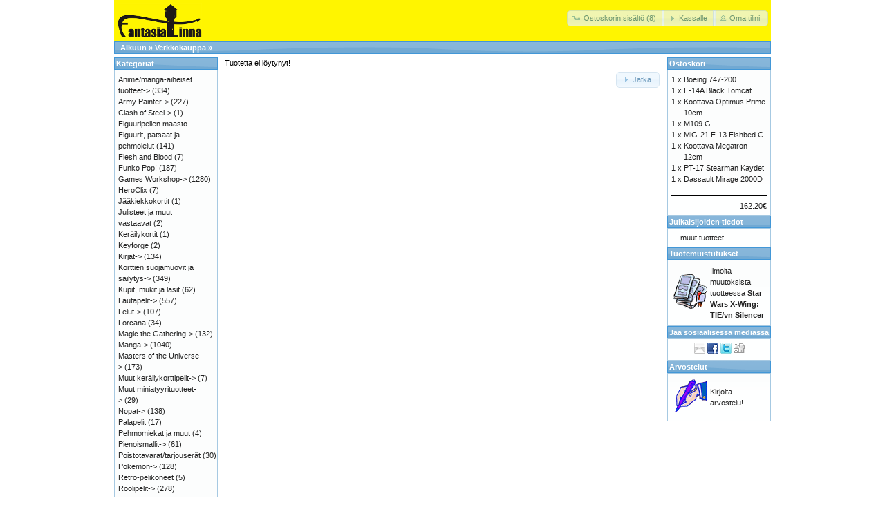

--- FILE ---
content_type: text/html; charset=UTF-8
request_url: https://fantasialinna.com/verkkokauppa/product_info.php?products_id=5982&osCsid=57f1d0ca2bd06a8ff3bbf97a54398688
body_size: 4917
content:
<!DOCTYPE html>
<html dir="ltr" lang="fi">
<head>
<meta http-equiv="Content-Type" content="text/html; charset=utf-8" />
<title>Fantasialinna</title>
<base href="https://fantasialinna.com/verkkokauppa/" />
<link rel="stylesheet" type="text/css" href="ext/jquery/ui/redmond/jquery-ui-1.10.4.min.css" />
<script type="text/javascript" src="ext/jquery/jquery-1.11.1.min.js"></script>
<script type="text/javascript" src="ext/jquery/ui/jquery-ui-1.10.4.min.js"></script>

<script type="text/javascript" src="ext/jquery/ui/i18n/jquery.ui.datepicker-fi.js"></script>
<script type="text/javascript">
$.datepicker.setDefaults($.datepicker.regional['fi']);
</script>

<script type="text/javascript" src="ext/photoset-grid/jquery.photoset-grid.min.js"></script>

<link rel="stylesheet" type="text/css" href="ext/colorbox/colorbox.css" />
<script type="text/javascript" src="ext/colorbox/jquery.colorbox-min.js"></script>

<link rel="stylesheet" type="text/css" href="ext/960gs/960_24_col.css" />
<link rel="stylesheet" type="text/css" href="stylesheet.css" />
</head>
<body>

<div id="bodyWrapper" class="container_24">


<div id="header" class="grid_24">
  <div id="storeLogo"><a href="https://fantasialinna.com/verkkokauppa/index.php?osCsid=57f1d0ca2bd06a8ff3bbf97a54398688"><img src="images/store_logo.png" alt="Fantasialinna" title="Fantasialinna" width="122" height="50" /></a></div>

  <div id="headerShortcuts">
<span class="tdbLink"><a id="tdb1" href="https://fantasialinna.com/verkkokauppa/shopping_cart.php?osCsid=57f1d0ca2bd06a8ff3bbf97a54398688">Ostoskorin sisältö (8)</a></span><script type="text/javascript">$("#tdb1").button({icons:{primary:"ui-icon-cart"}}).addClass("ui-priority-secondary").parent().removeClass("tdbLink");</script><span class="tdbLink"><a id="tdb2" href="https://fantasialinna.com/verkkokauppa/checkout_shipping.php?osCsid=57f1d0ca2bd06a8ff3bbf97a54398688">Kassalle</a></span><script type="text/javascript">$("#tdb2").button({icons:{primary:"ui-icon-triangle-1-e"}}).addClass("ui-priority-secondary").parent().removeClass("tdbLink");</script><span class="tdbLink"><a id="tdb3" href="https://fantasialinna.com/verkkokauppa/account.php?osCsid=57f1d0ca2bd06a8ff3bbf97a54398688">Oma tilini</a></span><script type="text/javascript">$("#tdb3").button({icons:{primary:"ui-icon-person"}}).addClass("ui-priority-secondary").parent().removeClass("tdbLink");</script>  </div>

<script type="text/javascript">
  $("#headerShortcuts").buttonset();
</script>
</div>

<div class="grid_24 ui-widget infoBoxContainer">
  <div class="ui-widget-header infoBoxHeading">&nbsp;&nbsp;<a href="https://fantasialinna.com" class="headerNavigation">Alkuun</a> &raquo; <a href="https://fantasialinna.com/verkkokauppa/index.php?osCsid=57f1d0ca2bd06a8ff3bbf97a54398688" class="headerNavigation">Verkkokauppa</a> &raquo; <a href="https://fantasialinna.com/verkkokauppa/product_info.php?cPath=&amp;products_id=5982&amp;osCsid=57f1d0ca2bd06a8ff3bbf97a54398688" class="headerNavigation"></a></div>
</div>


<div id="bodyContent" class="grid_16 push_4">

<div class="contentContainer">
  <div class="contentText">
    Tuotetta ei löytynyt!  </div>

  <div style="float: right;">
    <span class="tdbLink"><a id="tdb4" href="https://fantasialinna.com/verkkokauppa/index.php?osCsid=57f1d0ca2bd06a8ff3bbf97a54398688">Jatka</a></span><script type="text/javascript">$("#tdb4").button({icons:{primary:"ui-icon-triangle-1-e"}}).addClass("ui-priority-secondary").parent().removeClass("tdbLink");</script>  </div>
</div>


</div> <!-- bodyContent //-->


<div id="columnLeft" class="grid_4 pull_16">
  <div class="ui-widget infoBoxContainer">  <div class="ui-widget-header infoBoxHeading">Kategoriat</div>  <div class="ui-widget-content infoBoxContents"><a href="https://fantasialinna.com/verkkokauppa/index.php?cPath=472&amp;osCsid=57f1d0ca2bd06a8ff3bbf97a54398688">Anime/manga-aiheiset tuotteet-&gt;</a>&nbsp;(334)<br /><a href="https://fantasialinna.com/verkkokauppa/index.php?cPath=367&amp;osCsid=57f1d0ca2bd06a8ff3bbf97a54398688">Army Painter-&gt;</a>&nbsp;(227)<br /><a href="https://fantasialinna.com/verkkokauppa/index.php?cPath=568&amp;osCsid=57f1d0ca2bd06a8ff3bbf97a54398688">Clash of Steel-&gt;</a>&nbsp;(1)<br /><a href="https://fantasialinna.com/verkkokauppa/index.php?cPath=583&amp;osCsid=57f1d0ca2bd06a8ff3bbf97a54398688">Figuuripelien maasto</a><br /><a href="https://fantasialinna.com/verkkokauppa/index.php?cPath=438&amp;osCsid=57f1d0ca2bd06a8ff3bbf97a54398688">Figuurit, patsaat ja pehmolelut</a>&nbsp;(141)<br /><a href="https://fantasialinna.com/verkkokauppa/index.php?cPath=526&amp;osCsid=57f1d0ca2bd06a8ff3bbf97a54398688">Flesh and Blood</a>&nbsp;(7)<br /><a href="https://fantasialinna.com/verkkokauppa/index.php?cPath=490&amp;osCsid=57f1d0ca2bd06a8ff3bbf97a54398688">Funko Pop!</a>&nbsp;(187)<br /><a href="https://fantasialinna.com/verkkokauppa/index.php?cPath=41&amp;osCsid=57f1d0ca2bd06a8ff3bbf97a54398688">Games Workshop-&gt;</a>&nbsp;(1280)<br /><a href="https://fantasialinna.com/verkkokauppa/index.php?cPath=533&amp;osCsid=57f1d0ca2bd06a8ff3bbf97a54398688">HeroClix</a>&nbsp;(7)<br /><a href="https://fantasialinna.com/verkkokauppa/index.php?cPath=386&amp;osCsid=57f1d0ca2bd06a8ff3bbf97a54398688">Jääkiekkokortit</a>&nbsp;(1)<br /><a href="https://fantasialinna.com/verkkokauppa/index.php?cPath=518&amp;osCsid=57f1d0ca2bd06a8ff3bbf97a54398688">Julisteet ja muut vastaavat</a>&nbsp;(2)<br /><a href="https://fantasialinna.com/verkkokauppa/index.php?cPath=444&amp;osCsid=57f1d0ca2bd06a8ff3bbf97a54398688">Keräilykortit</a>&nbsp;(1)<br /><a href="https://fantasialinna.com/verkkokauppa/index.php?cPath=439&amp;osCsid=57f1d0ca2bd06a8ff3bbf97a54398688">Keyforge</a>&nbsp;(2)<br /><a href="https://fantasialinna.com/verkkokauppa/index.php?cPath=243&amp;osCsid=57f1d0ca2bd06a8ff3bbf97a54398688">Kirjat-&gt;</a>&nbsp;(134)<br /><a href="https://fantasialinna.com/verkkokauppa/index.php?cPath=39&amp;osCsid=57f1d0ca2bd06a8ff3bbf97a54398688">Korttien suojamuovit ja säilytys-&gt;</a>&nbsp;(349)<br /><a href="https://fantasialinna.com/verkkokauppa/index.php?cPath=448&amp;osCsid=57f1d0ca2bd06a8ff3bbf97a54398688">Kupit, mukit ja lasit</a>&nbsp;(62)<br /><a href="https://fantasialinna.com/verkkokauppa/index.php?cPath=369&amp;osCsid=57f1d0ca2bd06a8ff3bbf97a54398688">Lautapelit-&gt;</a>&nbsp;(557)<br /><a href="https://fantasialinna.com/verkkokauppa/index.php?cPath=103&amp;osCsid=57f1d0ca2bd06a8ff3bbf97a54398688">Lelut-&gt;</a>&nbsp;(107)<br /><a href="https://fantasialinna.com/verkkokauppa/index.php?cPath=565&amp;osCsid=57f1d0ca2bd06a8ff3bbf97a54398688">Lorcana</a>&nbsp;(34)<br /><a href="https://fantasialinna.com/verkkokauppa/index.php?cPath=25&amp;osCsid=57f1d0ca2bd06a8ff3bbf97a54398688">Magic the Gathering-&gt;</a>&nbsp;(132)<br /><a href="https://fantasialinna.com/verkkokauppa/index.php?cPath=162&amp;osCsid=57f1d0ca2bd06a8ff3bbf97a54398688">Manga-&gt;</a>&nbsp;(1040)<br /><a href="https://fantasialinna.com/verkkokauppa/index.php?cPath=476&amp;osCsid=57f1d0ca2bd06a8ff3bbf97a54398688">Masters of the Universe-&gt;</a>&nbsp;(173)<br /><a href="https://fantasialinna.com/verkkokauppa/index.php?cPath=479&amp;osCsid=57f1d0ca2bd06a8ff3bbf97a54398688">Muut keräilykorttipelit-&gt;</a>&nbsp;(7)<br /><a href="https://fantasialinna.com/verkkokauppa/index.php?cPath=423&amp;osCsid=57f1d0ca2bd06a8ff3bbf97a54398688">Muut miniatyyrituotteet-&gt;</a>&nbsp;(29)<br /><a href="https://fantasialinna.com/verkkokauppa/index.php?cPath=442&amp;osCsid=57f1d0ca2bd06a8ff3bbf97a54398688">Nopat-&gt;</a>&nbsp;(138)<br /><a href="https://fantasialinna.com/verkkokauppa/index.php?cPath=507&amp;osCsid=57f1d0ca2bd06a8ff3bbf97a54398688">Palapelit</a>&nbsp;(17)<br /><a href="https://fantasialinna.com/verkkokauppa/index.php?cPath=453&amp;osCsid=57f1d0ca2bd06a8ff3bbf97a54398688">Pehmomiekat ja muut</a>&nbsp;(4)<br /><a href="https://fantasialinna.com/verkkokauppa/index.php?cPath=425&amp;osCsid=57f1d0ca2bd06a8ff3bbf97a54398688">Pienoismallit-&gt;</a>&nbsp;(61)<br /><a href="https://fantasialinna.com/verkkokauppa/index.php?cPath=501&amp;osCsid=57f1d0ca2bd06a8ff3bbf97a54398688">Poistotavarat/tarjouserät</a>&nbsp;(30)<br /><a href="https://fantasialinna.com/verkkokauppa/index.php?cPath=157&amp;osCsid=57f1d0ca2bd06a8ff3bbf97a54398688">Pokemon-&gt;</a>&nbsp;(128)<br /><a href="https://fantasialinna.com/verkkokauppa/index.php?cPath=471&amp;osCsid=57f1d0ca2bd06a8ff3bbf97a54398688">Retro-pelikoneet</a>&nbsp;(5)<br /><a href="https://fantasialinna.com/verkkokauppa/index.php?cPath=207&amp;osCsid=57f1d0ca2bd06a8ff3bbf97a54398688">Roolipelit-&gt;</a>&nbsp;(278)<br /><a href="https://fantasialinna.com/verkkokauppa/index.php?cPath=291&amp;osCsid=57f1d0ca2bd06a8ff3bbf97a54398688">Sarjakuvat-&gt;</a>&nbsp;(74)<br /><a href="https://fantasialinna.com/verkkokauppa/index.php?cPath=564&amp;osCsid=57f1d0ca2bd06a8ff3bbf97a54398688">Star Wars keräilykorttipeli</a><br /><a href="https://fantasialinna.com/verkkokauppa/index.php?cPath=549&amp;osCsid=57f1d0ca2bd06a8ff3bbf97a54398688">T-paidat</a>&nbsp;(1)<br /><a href="https://fantasialinna.com/verkkokauppa/index.php?cPath=374&amp;osCsid=57f1d0ca2bd06a8ff3bbf97a54398688">Teemojen mukaiset-&gt;</a>&nbsp;(190)<br /><a href="https://fantasialinna.com/verkkokauppa/index.php?cPath=229&amp;osCsid=57f1d0ca2bd06a8ff3bbf97a54398688">Vanguard</a>&nbsp;(1)<br /><a href="https://fantasialinna.com/verkkokauppa/index.php?cPath=581&amp;osCsid=57f1d0ca2bd06a8ff3bbf97a54398688">Warlord Games</a>&nbsp;(30)<br /><a href="https://fantasialinna.com/verkkokauppa/index.php?cPath=210&amp;osCsid=57f1d0ca2bd06a8ff3bbf97a54398688">Warmachine/Hordes-&gt;</a>&nbsp;(78)<br /><a href="https://fantasialinna.com/verkkokauppa/index.php?cPath=26&amp;osCsid=57f1d0ca2bd06a8ff3bbf97a54398688">Yu-Gi-oh!-&gt;</a>&nbsp;(35)<br /><a href="https://fantasialinna.com/verkkokauppa/index.php?cPath=1&amp;osCsid=57f1d0ca2bd06a8ff3bbf97a54398688">Lego-&gt;</a>&nbsp;(136)<br /></div></div>
<div class="ui-widget infoBoxContainer">  <div class="ui-widget-header infoBoxHeading">Julkaisijat</div>  <div class="ui-widget-content infoBoxContents"><form name="manufacturers" action="https://fantasialinna.com/verkkokauppa/index.php" method="get"><select name="manufacturers_id" onchange="this.form.submit();" size="1" style="width: 100%"><option value="" selected="selected">Ole hyvä valitse</option><option value="51">80L</option><option value="128">ABYstyle</option><option value="28">ADV</option><option value="43">Airship Enterta..</option><option value="88">Alga</option><option value="55">Animerica</option><option value="35">Animeworks</option><option value="71">Arcane Tinmen</option><option value="90">Ares Games Srl</option><option value="86">Arktinen Banaan..</option><option value="87">Army Painter</option><option value="103">Art House</option><option value="96">asmOdee</option><option value="42">Aurora</option><option value="80">Avalon Hill</option><option value="27">Bandai Entertai..</option><option value="130">Banpresto</option><option value="166">Barrado</option><option value="160">Beadle & Grimm�..</option><option value="57">BeBeatifulManga</option><option value="119">Bezier games</option><option value="41">Broccoli Books</option><option value="85">Brotherwise Gam..</option><option value="64">Burger Games</option><option value="72">Bushiroad</option><option value="101">Calliope Games</option><option value="67">Catalyst Games</option><option value="100">CGE</option><option value="113">CineReplicas</option><option value="23">CMX</option><option value="84">Cobi</option><option value="44">Comics One</option><option value="97">Competo</option><option value="136">Coreful</option><option value="121">Cryptozoig</option><option value="106">Crystaland</option><option value="112">Culinario morta..</option><option value="37">Dark Horse</option><option value="74">Days of wonder</option><option value="34">Del Rey</option><option value="56">Deuxpress</option><option value="36">DMP</option><option value="158">Dont panic game..</option><option value="52">Dramaqueen</option><option value="21">DrMasterBooks</option><option value="83">Eagle Games</option><option value="79">Elfin Werks</option><option value="156">Enchance</option><option value="102">Exploding Kitte..</option><option value="148">Fanattik</option><option value="163">Fantasia Games ..</option><option value="13">Fantasy Flight ..</option><option value="78">flying frog pro..</option><option value="114">Funko Pop!</option><option value="168">Funroll</option><option value="133">Furyu</option><option value="116">Gale Force Nine</option><option value="125">GameGen!c</option><option value="14">Games Workshop</option><option value="146">Gedalabels</option><option value="73">Giochi Preziosi</option><option value="169">Glassstaff</option><option value="38">Go!Comi</option><option value="164">Goliath</option><option value="129">Good smile comp..</option><option value="82">Hasbro</option><option value="161">Hegemonic Proje..</option><option value="93">Heo</option><option value="33">Ice Kunion</option><option value="92">Iello</option><option value="155">IMC Toys</option><option value="32">Infinity Studio..</option><option value="65">Iron Spine</option><option value="104">Jalava</option><option value="46">Japanime</option><option value="151">Jasco</option><option value="149">Jazwares</option><option value="45">June Manga</option><option value="22">Kitty Media</option><option value="16">Konami</option><option value="31">Kondasha Comics</option><option value="140">Konix</option><option value="165">Kotobukiya</option><option value="58">Lautapelit.fi</option><option value="143">Legend story st..</option><option value="15">Legler</option><option value="11">Lego</option><option value="134">Libellud</option><option value="111">Mäkelä</option><option value="107">Marek Toy</option><option value="118">Mattel</option><option value="132">Max Factory</option><option value="95">McFarlane</option><option value="94">Megabloks</option><option value="40">MG Press</option><option value="139">MiHoYo</option><option value="81">Milton Bradley</option><option value="53">Minx</option><option value="159">Mödiphius</option><option value="62">Mongoose Publis..</option><option value="25">NetComics</option><option value="91">Nordbooks</option><option value="108">Oakie Doakie</option><option value="110">ORB</option><option value="66">Paizo Publishin..</option><option value="142">Paladone</option><option value="138">Panini</option><option value="171">Pantasy</option><option value="162">Plastoy</option><option value="17">Pokemon inc</option><option value="120">PopBuddies</option><option value="135">Popup Parade</option><option value="70">Privateer Press</option><option value="167">Punainen Jätti..</option><option value="124">Pyramid the art..</option><option value="89">Queen Games</option><option value="154">Qworkshop</option><option value="69">R Talsorian Gam..</option><option value="19">Rainbow Buddy</option><option value="122">Ravensburger</option><option value="170">Renegade</option><option value="61">Repos Productio..</option><option value="105">Revell</option><option value="76">Rio Grande Game..</option><option value="137">Sakami</option><option value="141">Salakirjat</option><option value="126">Sega</option><option value="24">Seven seas</option><option value="123">Space Comboys</option><option value="47">Square Enix</option><option value="68">Steve Jackson G..</option><option value="152">Stor S. L.</option><option value="77">Stractical Conc..</option><option value="144">Super7</option><option value="75">Tactic</option><option value="131">Taito</option><option value="127">Tokyopop</option><option value="153">Tomy</option><option value="48">Top Shelf Produ..</option><option value="147">Topigames</option><option value="99">Ultimate Guard</option><option value="145">Ultra Pro</option><option value="59">Unico</option><option value="115">Usaopoly</option><option value="18">Viz</option><option value="157">Warlord Games</option><option value="63">White Wolf</option><option value="12">Wizards of the ..</option><option value="117">Wizkids</option><option value="109">WSOY</option><option value="30">Yaoi Press</option><option value="29">Yen Press</option><option value="150">Yolopart</option><option value="98">Z-Man Games</option></select><input type="hidden" name="osCsid" value="57f1d0ca2bd06a8ff3bbf97a54398688" /></form></div></div>
<div class="ui-widget infoBoxContainer">  <div class="ui-widget-header infoBoxHeading">Pikahaku</div>  <div class="ui-widget-content infoBoxContents" style="text-align: center;">    <form name="quick_find" action="https://fantasialinna.com/verkkokauppa/advanced_search_result.php" method="get">    <input type="text" name="keywords" size="10" maxlength="30" style="width: 75%" />&nbsp;<input type="hidden" name="search_in_description" value="1" /><input type="hidden" name="osCsid" value="57f1d0ca2bd06a8ff3bbf97a54398688" /><input type="image" src="includes/languages/finnish/images/buttons/button_quick_find.gif" alt="Pikahaku" title=" Pikahaku " /><br />Käytä hakusanoja löytääksesi etsimäsi.<br /><a href="https://fantasialinna.com/verkkokauppa/advanced_search.php?osCsid=57f1d0ca2bd06a8ff3bbf97a54398688"><strong>tarkempi haku </strong></a>    </form>  </div></div>
<div class="ui-widget infoBoxContainer">  <div class="ui-widget-header infoBoxHeading"><a href="https://fantasialinna.com/verkkokauppa/products_new.php?osCsid=57f1d0ca2bd06a8ff3bbf97a54398688">Uutuudet</a></div>  <div class="ui-widget-content infoBoxContents" style="text-align: center;"><a href="https://fantasialinna.com/verkkokauppa/product_info.php?products_id=11920&amp;osCsid=57f1d0ca2bd06a8ff3bbf97a54398688"><img src="images/WP3178-LensFlareGlow-Effects-1copy.webp" alt="Warpaints Fanatic Effects: Lens Flare glow" title="Warpaints Fanatic Effects: Lens Flare glow" width="100" height="80" /></a><br /><a href="https://fantasialinna.com/verkkokauppa/product_info.php?products_id=11920&amp;osCsid=57f1d0ca2bd06a8ff3bbf97a54398688">Warpaints Fanatic Effects: Lens Flare glow</a><br />3.75€</div></div>
<div class="ui-widget infoBoxContainer">  <div class="ui-widget-header infoBoxHeading">Info</div>  <div class="ui-widget-content infoBoxContents">    <a href="https://fantasialinna.com/verkkokauppa/shipping.php?osCsid=57f1d0ca2bd06a8ff3bbf97a54398688">Toimitus ja palautukset</a><br />    <a href="https://fantasialinna.com/verkkokauppa/privacy.php?osCsid=57f1d0ca2bd06a8ff3bbf97a54398688">Yksityisyystiedot</a><br />    <a href="https://fantasialinna.com/verkkokauppa/conditions.php?osCsid=57f1d0ca2bd06a8ff3bbf97a54398688">Käyttösopimus</a><br />    <a href="https://fantasialinna.com/verkkokauppa/contact_us.php?osCsid=57f1d0ca2bd06a8ff3bbf97a54398688">ota yhteyttä</a>  </div></div></div>


<div id="columnRight" class="grid_4">
  <div class="ui-widget infoBoxContainer">  <div class="ui-widget-header infoBoxHeading"><a href="https://fantasialinna.com/verkkokauppa/shopping_cart.php?osCsid=57f1d0ca2bd06a8ff3bbf97a54398688">Ostoskori</a></div>  <table border="0" width="100%" cellspacing="0" cellpadding="0" class="ui-widget-content infoBoxContents"><tr><td align="right" valign="top">1&nbsp;x&nbsp;</td><td valign="top"><a href="https://fantasialinna.com/verkkokauppa/product_info.php?products_id=8796&amp;osCsid=57f1d0ca2bd06a8ff3bbf97a54398688">Boeing 747-200</a></td></tr><tr><td align="right" valign="top">1&nbsp;x&nbsp;</td><td valign="top"><a href="https://fantasialinna.com/verkkokauppa/product_info.php?products_id=10139&amp;osCsid=57f1d0ca2bd06a8ff3bbf97a54398688">F-14A Black Tomcat</a></td></tr><tr><td align="right" valign="top">1&nbsp;x&nbsp;</td><td valign="top"><a href="https://fantasialinna.com/verkkokauppa/product_info.php?products_id=10871&amp;osCsid=57f1d0ca2bd06a8ff3bbf97a54398688">Koottava Optimus Prime 10cm</a></td></tr><tr><td align="right" valign="top">1&nbsp;x&nbsp;</td><td valign="top"><a href="https://fantasialinna.com/verkkokauppa/product_info.php?products_id=8871&amp;osCsid=57f1d0ca2bd06a8ff3bbf97a54398688">M109 G</a></td></tr><tr><td align="right" valign="top">1&nbsp;x&nbsp;</td><td valign="top"><a href="https://fantasialinna.com/verkkokauppa/product_info.php?products_id=8868&amp;osCsid=57f1d0ca2bd06a8ff3bbf97a54398688">MiG-21 F-13 Fishbed C</a></td></tr><tr><td align="right" valign="top">1&nbsp;x&nbsp;</td><td valign="top"><a href="https://fantasialinna.com/verkkokauppa/product_info.php?products_id=10834&amp;osCsid=57f1d0ca2bd06a8ff3bbf97a54398688">Koottava Megatron 12cm</a></td></tr><tr><td align="right" valign="top">1&nbsp;x&nbsp;</td><td valign="top"><a href="https://fantasialinna.com/verkkokauppa/product_info.php?products_id=8884&amp;osCsid=57f1d0ca2bd06a8ff3bbf97a54398688">PT-17 Stearman Kaydet</a></td></tr><tr><td align="right" valign="top">1&nbsp;x&nbsp;</td><td valign="top"><a href="https://fantasialinna.com/verkkokauppa/product_info.php?products_id=8849&amp;osCsid=57f1d0ca2bd06a8ff3bbf97a54398688">Dassault Mirage 2000D</a></td></tr><tr><td colspan="2" style="padding-top: 5px; padding-bottom: 2px;"><img src="images/pixel_black.gif" alt="" width="100%" height="1" /></td></tr><tr><td colspan="2" align="right">162.20€</td></tr></table></div>
<div class="ui-widget infoBoxContainer">  <div class="ui-widget-header infoBoxHeading">Julkaisijoiden tiedot</div>  <table border="0" width="100%" cellspacing="0" cellpadding="0" class="ui-widget-content infoBoxContents"><tr><td valign="top">-&nbsp;</td><td valign="top"><a href="https://fantasialinna.com/verkkokauppa/index.php?manufacturers_id=13&amp;osCsid=57f1d0ca2bd06a8ff3bbf97a54398688">muut tuotteet</a></td></tr></table></div>
<div class="ui-widget infoBoxContainer">  <div class="ui-widget-header infoBoxHeading"><a href="https://fantasialinna.com/verkkokauppa/account_notifications.php?osCsid=57f1d0ca2bd06a8ff3bbf97a54398688">Tuotemuistutukset</a></div>  <table border="0" cellspacing="0" cellpadding="2" class="ui-widget-content infoBoxContents"><tr><td><a href="https://fantasialinna.com/verkkokauppa/product_info.php?products_id=5982&amp;action=notify&amp;osCsid=57f1d0ca2bd06a8ff3bbf97a54398688"><img src="images/box_products_notifications.gif" alt="Muistutukset" title="Muistutukset" width="50" height="50" /></a></td><td><a href="https://fantasialinna.com/verkkokauppa/product_info.php?products_id=5982&amp;action=notify&amp;osCsid=57f1d0ca2bd06a8ff3bbf97a54398688">Ilmoita muutoksista tuotteessa <strong>Star Wars X-Wing: TIE/vn Silencer</strong></a></td></tr></table></div>
<div class="ui-widget infoBoxContainer">  <div class="ui-widget-header infoBoxHeading">Jaa sosiaalisessa mediassa</div>  <div class="ui-widget-content infoBoxContents" style="text-align: center;"><a href="https://fantasialinna.com/verkkokauppa/tell_a_friend.php?products_id=5982&amp;osCsid=57f1d0ca2bd06a8ff3bbf97a54398688"><img src="images/social_bookmarks/email.png" border="0" title="Share via E-Mail" alt="Share via E-Mail" /></a> <a href="http://www.facebook.com/share.php?u=https%3A%2F%2Ffantasialinna.com%2Fverkkokauppa%2Fproduct_info.php%3Fproducts_id%3D5982" target="_blank"><img src="images/social_bookmarks/facebook.png" border="0" title="Share on Facebook" alt="Share on Facebook" /></a> <a href="http://twitter.com/home?status=https%3A%2F%2Ffantasialinna.com%2Fverkkokauppa%2Fproduct_info.php%3Fproducts_id%3D5982" target="_blank"><img src="images/social_bookmarks/twitter.png" border="0" title="Share on Twitter" alt="Share on Twitter" /></a> <a href="http://digg.com/submit?url=https%3A%2F%2Ffantasialinna.com%2Fverkkokauppa%2Fproduct_info.php%3Fproducts_id%3D5982" target="_blank"><img src="images/social_bookmarks/digg.png" border="0" title="Share on Digg" alt="Share on Digg"/></a></div></div>
<div class="ui-widget infoBoxContainer">  <div class="ui-widget-header infoBoxHeading"><a href="https://fantasialinna.com/verkkokauppa/reviews.php?osCsid=57f1d0ca2bd06a8ff3bbf97a54398688">Arvostelut</a></div>  <table border="0" cellspacing="0" cellpadding="2" class="ui-widget-content infoBoxContents"><tr><td><a href="https://fantasialinna.com/verkkokauppa/product_reviews_write.php?products_id=5982&amp;osCsid=57f1d0ca2bd06a8ff3bbf97a54398688"><img src="images/box_write_review.gif" alt="Kirjoita arvio" title="Kirjoita arvio" width="50" height="50" /></a></td><td><a href="https://fantasialinna.com/verkkokauppa/product_reviews_write.php?products_id=5982&amp;osCsid=57f1d0ca2bd06a8ff3bbf97a54398688">Kirjoita arvostelu!</a></td></tr></table></div></div>



<div class="grid_24 footer">
  <p align="center">Copyright &copy; 2026 <a href="https://fantasialinna.com/verkkokauppa/index.php?osCsid=57f1d0ca2bd06a8ff3bbf97a54398688">Fantasialinna</a><br />Powered by <a href="http://www.oscommerce.com" target="_blank">osCommerce</a></p>
</div>


<script type="text/javascript">
$('.productListTable tr:nth-child(even)').addClass('alt');
</script>

</div> <!-- bodyWrapper //-->


</body>
</html>
